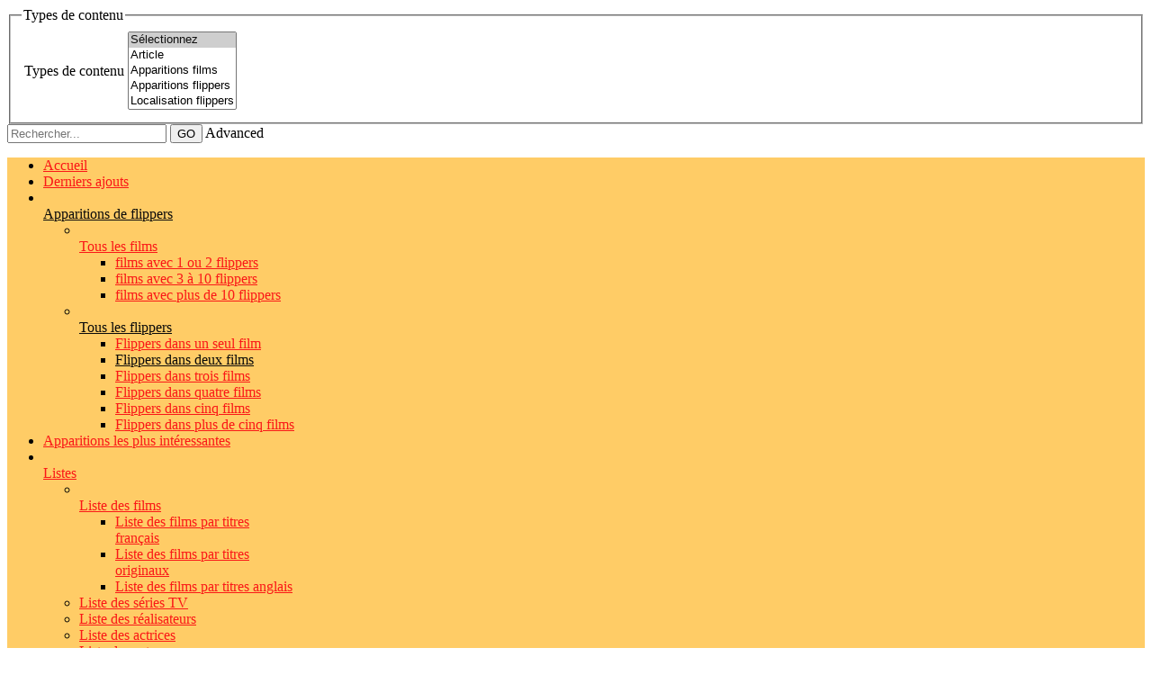

--- FILE ---
content_type: text/html; charset=utf-8
request_url: https://flipsetcinema.ch/apparitionsmenu/listeflippersmenu/de1filmmenu/item/667-twin-win
body_size: 9477
content:

<!DOCTYPE html>
<html xmlns="http://www.w3.org/1999/xhtml" xml:lang="fr-fr" lang="fr-fr" dir="ltr" >
<head>
	<base href="https://flipsetcinema.ch/apparitionsmenu/listeflippersmenu/de1filmmenu/item/667-twin-win" />
	<meta http-equiv="content-type" content="text/html; charset=utf-8" />
	<meta name="author" content="Super User" />
	<meta name="description" content="Apparitions de flippers dans les films et les séries télévisées." />
	<meta name="generator" content="Joomla! - Open Source Content Management" />
	<title>Twin Win</title>
	<link href="/favicon.ico" rel="shortcut icon" type="image/vnd.microsoft.icon" />
	<link href="/components/com_flexicontent/librairies/jquery/css/ui-lightness/jquery-ui-1.9.2.css" rel="stylesheet" type="text/css" />
	<link href="/components/com_flexicontent/assets/css/flexicontent.css?36033ef5ba726930e8572a55b6301d97" rel="stylesheet" type="text/css" />
	<link href="/components/com_flexicontent/assets/css/j3x.css?36033ef5ba726930e8572a55b6301d97" rel="stylesheet" type="text/css" />
	<link href="/components/com_flexicontent/librairies/select2/select2.css?3.5.4" rel="stylesheet" type="text/css" />
	<link href="/components/com_flexicontent/assets/css/fcvote.css?36033ef5ba726930e8572a55b6301d97" rel="stylesheet" type="text/css" />
	<link href="/components/com_flexicontent/librairies/bootstrap-toggle/css/bootstrap2-toggle.min.css" rel="stylesheet" type="text/css" />
	<link href="/modules/mod_flexicontent/tmpl/news/news.css?36033ef5ba726930e8572a55b6301d97" rel="stylesheet" type="text/css" />
	<link href="/modules/mod_flexicontent/tmpl_common/module.css?36033ef5ba726930e8572a55b6301d97" rel="stylesheet" type="text/css" />
	<link href="/components/com_flexicontent/templates/presentation-flipper/css/item.css" rel="stylesheet" type="text/css" />
	<link href="/components/com_flexicontent/assets/css/tabber.css?36033ef5ba726930e8572a55b6301d97" rel="stylesheet" type="text/css" />
	<link href="/modules/mod_flexiadvsearch/tmpl_common/module.css?36033ef5ba726930e8572a55b6301d97" rel="stylesheet" type="text/css" />
	<link href="/components/com_flexicontent/assets/css/flexi_filters.css?36033ef5ba726930e8572a55b6301d97" rel="stylesheet" type="text/css" />
	<link href="/modules/mod_cinch_menu/tmpl/css/flyout.css" rel="stylesheet" type="text/css" />
	<link href="https://www.flipsetcinema.ch/media/com_acym/css/module.min.css?v=1022" rel="stylesheet" type="text/css" />
	<link href="/modules/mod_slideshowck/themes/default/css/camera.css" rel="stylesheet" type="text/css" />
	<style type="text/css">

			/* This is via voting field parameter, please edit field configuration to override them */
			.voting-row div.fcvote.fcvote-box-main {
				line-height:24px!important;
			}
			.voting-row div.fcvote.fcvote-box-main > ul.fcvote_list {
				height:24px!important;
				width:120px!important;
			}
			.voting-row div.fcvote.fcvote-box-main > ul.fcvote_list > li.voting-links a,
			.voting-row div.fcvote.fcvote-box-main > ul.fcvote_list > li.current-rating {
				height:24px!important;
				line-height:24px!important;
			}
			.voting-row div.fcvote.fcvote-box-main > ul.fcvote_list,
			.voting-row div.fcvote.fcvote-box-main > ul.fcvote_list > li.voting-links a:hover,
			.voting-row div.fcvote.fcvote-box-main > ul.fcvote_list > li.current-rating {
				background-image:url(/components/com_flexicontent/assets/images/star-medium.png)!important;
			}
			
			/* This is via voting field parameter, please edit field configuration to override them */
			.voting-row div.fcvote > ul.fcvote_list {
				height:24px!important;
				width:120px!important;
			}
			.voting-row div.fcvote > ul.fcvote_list > li.voting-links a,
			.voting-row div.fcvote > ul.fcvote_list > li.current-rating {
				height:24px!important;
				line-height:24px!important;
			}
			.voting-row div.fcvote > ul.fcvote_list,
			.voting-row div.fcvote > ul.fcvote_list > li.voting-links a:hover,
			.voting-row div.fcvote > ul.fcvote_list > li.current-rating {
				background-image:url(/components/com_flexicontent/assets/images/star-medium.png)!important;
			}
			.voting-row div.fcvote ul.fcvote_list > .voting-links a.star1 { width: 20%!important; z-index: 6; }
.voting-row div.fcvote ul.fcvote_list > .voting-links a.star2 { width: 40%!important; z-index: 5; }
.voting-row div.fcvote ul.fcvote_list > .voting-links a.star3 { width: 60%!important; z-index: 4; }
.voting-row div.fcvote ul.fcvote_list > .voting-links a.star4 { width: 80%!important; z-index: 3; }
.voting-row div.fcvote ul.fcvote_list > .voting-links a.star5 { width: 100%!important; z-index: 2; }

	#mod_fcitems_box_featured_102 {
	}
	#mod_fcitems_box_featured_102 div.mod_flexicontent_standard_wrapper {
	}
	#mod_fcitems_box_featured_102 div.mod_flexicontent_standard_wrapper_innerbox {
		
	}
	#mod_fcitems_box_standard_102 {
	}
	#mod_fcitems_box_standard_102 div.mod_flexicontent_standard_wrapper {
	}
	#mod_fcitems_box_standard_102 div.mod_flexicontent_standard_wrapper_innerbox {
		
		padding: 8px 12px !important;
		border-width: 1px!important;
		margin: 4px 4px !important;
		
	}	#flyout_menu_132 {
		background: #ffcc66;
	}
	#flyout_menu_132 .ul-wrapper,
	#flyout_menu_132 ul {
		background: #ffcc66;
	}
	#flyout_menu_132 a {
		color: #fa1717;
	}
	#flyout_menu_132 .item-wrapper:hover a,
	#flyout_menu_132 li.current > .item-wrapper a,
	#flyout_menu_132 li.opened > .item-wrapper a {
		color: #0a0a0a;
	}
	#flyout_menu_132 li.open,
	#flyout_menu_132 li:hover {
		background: #fa8a44;
	}

	@media screen and (max-width:767px) {
	#flyout_menu_132 .ul-wrapper,
	#flyout_menu_132 ul {
		width: auto;
	}
	#flyout_menu_132.horizontal ul .menu-link {
		width: auto;
	}
}

@media screen and (min-width:768px) {
	#flyout_menu_132 .ul-wrapper,
	#flyout_menu_132 ul {
		width: 200px;
	}
	#flyout_menu_132.msie6 ul,
	#flyout_menu_132.msie7 ul,
	#flyout_menu_132.msie8 ul {
		width: px;
	}
	#flyout_menu_132.horizontal.msie6 .menu-link,
	#flyout_menu_132.horizontal.msie7 .menu-link,
	#flyout_menu_132.horizontal.msie8 .menu-link {
		width: px;
	}
	#flyout_menu_132.horizontal.msie6 > li > .item-wrapper,
	#flyout_menu_132.horizontal.msie7 > li > .item-wrapper,
	#flyout_menu_132.horizontal.msie8 > li > .item-wrapper {
		width: px;
	}
}#camera_wrap_111 .camera_pag_ul li img, #camera_wrap_111 .camera_thumbs_cont ul li > img {height:75px;}
#camera_wrap_111 .camera_caption {
	display: block;
	position: absolute;
}
#camera_wrap_111 .camera_caption > div {
	
}
#camera_wrap_111 .camera_caption > div div.camera_caption_title {
	
}
#camera_wrap_111 .camera_caption > div div.camera_caption_desc {
	
}

@media screen and (max-width: 480px) {
		#camera_wrap_111 .camera_caption {
			font-size: 0.6em !important;
		}
		
}
	</style>
	<script type="application/json" class="joomla-script-options new">{"csrf.token":"f7269f9336e29ac53d9e16c06db2aa2a","system.paths":{"root":"","base":""},"joomla.jtext":{"FLEXI_FORM_IS_BEING_SUBMITTED":"Form is being submitted ...","FLEXI_LOADING":"chargement","FLEXI_NOT_AN_IMAGE_FILE":"FLEXI_NOT_AN_IMAGE_FILE","FLEXI_IMAGE":"Image","FLEXI_LOADING_IMAGES":"FLEXI_LOADING_IMAGES","FLEXI_THUMBNAILS":"FLEXI_THUMBNAILS","FLEXI_NO_ITEMS_SELECTED":"FLEXI_NO_ITEMS_SELECTED","FLEXI_ARE_YOU_SURE":"FLEXI_ARE_YOU_SURE","FLEXI_APPLYING_FILTERING":"Application des flitres","FLEXI_TYPE_TO_LIST":"... mots \u00e0 rechercher","FLEXI_TYPE_TO_FILTER":"... utiliser pour filtrer","FLEXI_UPDATING_CONTENTS":"Updating contents ...","FLEXI_YOUR_BROWSER_DOES_NOT_SUPPORT_AJAX":"Votre navigateur ne supporte pas l\\'Ajax","FLEXI_ADDED_TO_YOUR_FAVOURITES":"Ajout\u00e9 \u00e0 vos favoris","FLEXI_YOU_NEED_TO_LOGIN":"Il est n\u00e9cessaire de se connecter pour ajouter cet item \u00e0 vos favoris. Il sera ajout\u00e9 \u00e0 votre liste des favoris.","FLEXI_REMOVED_FROM_YOUR_FAVOURITES":"Supprim\u00e9 de vos favoris","FLEXI_USERS":"utilisateurs","FLEXI_FAVOURE":"Ajouter \u00e0 vos favoris","FLEXI_REMOVE_FAVOURITE":"Supprimer cet article de vos favoris","FLEXI_FAVS_YOU_HAVE_SUBSCRIBED":"You have subscribed","FLEXI_FAVS_CLICK_TO_SUBSCRIBE":"Click to subscribe","FLEXI_TOTAL":"Total:"}}</script>
	<script src="/media/system/js/core.js?3786e337a983a28ab70db01ecb2b5c7a" type="text/javascript"></script>
	<script src="/media/jui/js/jquery.min.js?3786e337a983a28ab70db01ecb2b5c7a" type="text/javascript"></script>
	<script src="/media/jui/js/jquery-noconflict.js?3786e337a983a28ab70db01ecb2b5c7a" type="text/javascript"></script>
	<script src="/media/jui/js/jquery-migrate.min.js?3786e337a983a28ab70db01ecb2b5c7a" type="text/javascript"></script>
	<script src="/media/jui/js/jquery.ui.core.min.js?3786e337a983a28ab70db01ecb2b5c7a" type="text/javascript"></script>
	<script src="/media/jui/js/jquery.ui.sortable.min.js?3786e337a983a28ab70db01ecb2b5c7a" type="text/javascript"></script>
	<script src="/components/com_flexicontent/librairies/jquery/js/jquery-ui/jquery.ui.dialog.min.js" type="text/javascript"></script>
	<script src="/components/com_flexicontent/librairies/jquery/js/jquery-ui/jquery.ui.menu.min.js" type="text/javascript"></script>
	<script src="/components/com_flexicontent/librairies/jquery/js/jquery-ui/jquery.ui.autocomplete.min.js" type="text/javascript"></script>
	<script src="/components/com_flexicontent/librairies/jquery/js/jquery-ui/jquery.ui.progressbar.min.js" type="text/javascript"></script>
	<script src="/media/jui/js/bootstrap.min.js?3786e337a983a28ab70db01ecb2b5c7a" type="text/javascript"></script>
	<!--[if lte IE 11]><script src="/media/system/js/polyfill.event.js?3786e337a983a28ab70db01ecb2b5c7a" type="text/javascript"></script><![endif]-->
	<!--[if lte IE 11]><script src="/media/system/js/polyfill.classlist.js?3786e337a983a28ab70db01ecb2b5c7a" type="text/javascript"></script><![endif]-->
	<!--[if lte IE 11]><script src="/media/system/js/polyfill.map.js?3786e337a983a28ab70db01ecb2b5c7a" type="text/javascript"></script><![endif]-->
	<script src="/components/com_flexicontent/assets/js/flexi-lib.js?36033ef5ba726930e8572a55b6301d97" type="text/javascript"></script>
	<script src="/components/com_flexicontent/librairies/mousewheel/jquery.mousewheel.min.js" type="text/javascript"></script>
	<script src="/components/com_flexicontent/librairies/select2/select2.min.js?3.5.4" type="text/javascript"></script>
	<script src="/components/com_flexicontent/librairies/select2/select2.sortable.js?3.5.4" type="text/javascript"></script>
	<script src="/components/com_flexicontent/librairies/select2/select2_locale_fr.js?3.5.4" type="text/javascript"></script>
	<script src="/components/com_flexicontent/assets/js/tmpl-common.js?36033ef5ba726930e8572a55b6301d97" type="text/javascript"></script>
	<script src="/components/com_flexicontent/assets/js/jquery-easing.js?36033ef5ba726930e8572a55b6301d97" type="text/javascript"></script>
	<script src="/components/com_flexicontent/assets/js/fcvote.js?36033ef5ba726930e8572a55b6301d97" type="text/javascript"></script>
	<script src="/components/com_flexicontent/librairies/bootstrap-toggle/js/bootstrap2-toggle.min.js" type="text/javascript"></script>
	<script src="/components/com_flexicontent/assets/js/fcfav.js?36033ef5ba726930e8572a55b6301d97" type="text/javascript"></script>
	<script src="/components/com_flexicontent/assets/js/tabber-minimized.js?36033ef5ba726930e8572a55b6301d97" type="text/javascript"></script>
	<script src="https://www.flipsetcinema.ch/media/com_acym/js/module.min.js?v=1022" type="text/javascript"></script>
	<script src="/media/plg_captcha_recaptcha/js/recaptcha.min.js?3786e337a983a28ab70db01ecb2b5c7a" type="text/javascript"></script>
	<script src="https://www.google.com/recaptcha/api.js?onload=JoomlaInitReCaptcha2&render=explicit&hl=fr-FR" type="text/javascript"></script>
	<script src="/media/com_slideshowck/assets/jquery.easing.1.3.js" type="text/javascript"></script>
	<script src="/media/com_slideshowck/assets/camera.min.js?ver=2.5.5" type="text/javascript"></script>
	<script type="text/javascript">

				var jbase_url_fc = "https:\/\/www.flipsetcinema.ch\/";
				var jroot_url_fc = "https:\/\/www.flipsetcinema.ch\/";
				var jclient_path_fc = "";
			jQuery(function($){ initTooltips(); $("body").on("subform-row-add", initTooltips); function initTooltips (event, container) { container = container || document;$(container).find(".hasTooltip").tooltip({"html": true,"container": "body"});} });
					var fc_sef_lang = 'fr';
					var fc_root_uri = '';
					var fc_base_uri = '';
					var FC_URL_VARS = [];
				
					jQuery( document ).ready(function() {
						jQuery("body").prepend('\
							<div id="fc_filter_form_blocker" style="display: none;">\
								<div class="fc_blocker_overlay" style="background-color: rgba(0, 0, 0, 0.3);"></div>\
								<div class="fc_blocker_content" style="background-color: rgba(255, 255, 255, 1); color: rgba(0, 0, 0, 1);">\
									\
									<div class="fc_blocker_mssg" style="" >Application des flitres</div>\
									<div class="fc_blocker_bar"><div style="background-color: rgba(0, 153, 255, 1);"></div></div>\
								</div>\
							</div>\
						');
					});
				
				if (typeof jQuery.fn.chosen == 'function') {
					jQuery.fn.chosen_fc = jQuery.fn.chosen;
					jQuery.fn.chosen = function(){
						var args = arguments;
						var result;
						jQuery(this).each(function() {
							if (jQuery(this).hasClass('use_select2_lib') || jQuery(this).hasClass('fc_no_js_attach')) return;
							result = jQuery(this).chosen_fc(args);
						});
						return result;
					};
				}
				
					jQuery(document).ready(function()
					{
						window.skip_select2_js = 0;
						fc_attachSelect2('body');
					});
				
					jQuery(document).ready(function(){
						jQuery('input.fc_checkboxtoggle').bootstrapToggle();
					});
				
		var fcfav_toggle_style = 2;
		var fcfav_status_info = 0;
		var fcfav_toggle_info = 1;
	 document.write('<style type="text/css">.fctabber{display:none;}<\/style>'); 
		var fc_validateOnSubmitForm = 1;
	
	jQuery(document).ready(function() {
	  var status = {
	    "true": "open",
	    "false": "close"
	  };


	  jQuery("#modfcadvsearch_fcsearch_txtflds_row_90").css("position","relative").hide(0, function(){}).css("position","static");

	  

	  jQuery("#modfcadvsearch_use_advsearch_options_90").click(function() {

		  jQuery("#modfcadvsearch_fcsearch_txtflds_row_90").css("position","relative").toggle(500, function(){}).css("position","static");
    });
  
	  jQuery("#modfcadvsearch_fc_advsearch_options_set_90").css("position","relative").hide(0, function(){}).css("position","static");

	  

	  jQuery("#modfcadvsearch_use_advsearch_options_90").click(function() {

		  jQuery("#modfcadvsearch_fc_advsearch_options_set_90").css("position","relative").toggle(500, function(){}).css("position","static");
    });

	});
	
	jQuery(document).ready(function() {
		jQuery("#default_form_90 input:not(.fc_autosubmit_exclude):not(.select2-input), #default_form_90 select:not(.fc_autosubmit_exclude)").on("change", function() {
			var form=document.getElementById("default_form_90");
			adminFormPrepare(form, 1);
		});
	});

        if(typeof acymModule === 'undefined'){
            var acymModule = [];
			acymModule['emailRegex'] = /^[a-z0-9!#$%&\'*+\/=?^_`{|}~-]+(?:\.[a-z0-9!#$%&\'*+\/=?^_`{|}~-]+)*\@([a-z0-9-]+\.)+[a-z0-9]{2,20}$/i;
			acymModule['NAMECAPTION'] = 'Nom';
			acymModule['NAME_MISSING'] = 'Veuillez entrer votre nom';
			acymModule['EMAILCAPTION'] = 'E-mail';
			acymModule['VALID_EMAIL'] = 'Veuillez entrer une adresse e-mail valide';
			acymModule['VALID_EMAIL_CONFIRMATION'] = 'Le champ e-mail et le champ de confirmation doivent être identiques.';
			acymModule['CAPTCHA_MISSING'] = 'Le captcha n’est pas valide, veuillez réessayer';
			acymModule['NO_LIST_SELECTED'] = 'Sélectionnez les listes auxquelles vous souhaitez vous abonner';
			acymModule['NO_LIST_SELECTED_UNSUB'] = 'Sélectionnez les listes desquelles vous souhaitez vous désabonner';
            acymModule['ACCEPT_TERMS'] = 'Veuillez accepter les Termes et conditions / Politique de confidentialité';
        }
		window.addEventListener("DOMContentLoaded", (event) => {
acymModule["excludeValuesformAcym28041"] = [];
acymModule["excludeValuesformAcym28041"]["1"] = "Nom";
acymModule["excludeValuesformAcym28041"]["2"] = "E-mail";  });
		jQuery(document).ready(function(){
			new Slideshowck('#camera_wrap_111', {
				height: '180',
				minHeight: '150',
				pauseOnClick: false,
				hover: 1,
				fx: 'simpleFade',
				loader: 'none',
				pagination: 0,
				thumbnails: 0,
				thumbheight: 75,
				thumbwidth: 100,
				time: 10000,
				transPeriod: 500,
				alignment: 'center',
				autoAdvance: 1,
				mobileAutoAdvance: 1,
				portrait: 0,
				barDirection: 'leftToRight',
				imagePath: '/media/com_slideshowck/images/',
				lightbox: 'mediaboxck',
				fullpage: 0,
				mobileimageresolution: '0',
				navigationHover: false,
				mobileNavHover: false,
				navigation: false,
				playPause: false,
				barPosition: 'bottom',
				responsiveCaption: 0,
				keyboardNavigation: 0,
				titleInThumbs: 0,
				captionTime: 0,
				captionOutEffect: 'default',
				captionOutEffectTime: 600,
				container: ''
		});
}); 

	</script>
	<!--[if IE 8]>
				<link href="/components/com_flexicontent/assets/css/ie8.css?36033ef5ba726930e8572a55b6301d97" rel="stylesheet" />
				<![endif]-->
	<meta property="og:title" content=" Twin Win " />
	<meta property="og:description" content=" Thèmes : sport, Formule 1, automobile, course Source photos : Internet Pinball Database (Mark Gibson, Jay Stafford) " />

						<link rel="stylesheet" href="/templates/flipsetcinema/css/default.css" type="text/css" />
		<link rel="stylesheet" href="/templates/flipsetcinema/css/template.css" type="text/css" />
			<meta name="viewport" content="width=device-width, initial-scale=1.0" />
		<link rel="stylesheet" href="/templates/flipsetcinema/css/mobile.css" type="text/css" />


	<script src="/templates/flipsetcinema/js/template.js"></script>
	<!--[if lt IE 9]>
		<script src="/media/jui/js/html5.js"></script>
	<![endif]--></head>
<body class="item-id-667 item-catid-27 type-id-3 type-alias-flippers com_flexicontent -body view-item no-layout no-task  itemid-162 ltr">
<div id="wrapper" class="tck-wrapper">
	<div class="inner  tck-container">

		<section id="banner"  class="tck-row">
		<div class="inner clearfix">
			<div class="flexiblecolumn " id="bannercolumn1">
								<div id="bannermodule" >
					<div class="inner clearfix " data-position="position-0">
											<div class="tck-module moduletable">
							<div class="tck-module-text">
					<div class="slideshowck  camera_wrap camera_amber_skin" id="camera_wrap_111" style="width:990px;">
			<div data-alt="" data-thumb="/images/banners/bcreatureblacklagoon.jpg" data-src="/images/banners/bcreatureblacklagoon.jpg" >
								</div>
		<div data-alt="" data-thumb="/images/banners/blightscameraaction.jpg" data-src="/images/banners/blightscameraaction.jpg" >
								</div>
		<div data-alt="" data-thumb="/images/banners/bfrankenstein.jpg" data-src="/images/banners/bfrankenstein.jpg" >
								</div>
		<div data-alt="" data-thumb="/images/banners/blethalweapon.jpg" data-src="/images/banners/blethalweapon.jpg" >
								</div>
		<div data-alt="" data-thumb="/images/banners/bdracula.jpg" data-src="/images/banners/bdracula.jpg" >
								</div>
		<div data-alt="" data-thumb="/images/banners/bapollo13.jpg" data-src="/images/banners/bapollo13.jpg" >
								</div>
		<div data-alt="" data-thumb="/images/banners/bflickers.jpg" data-src="/images/banners/bflickers.jpg" >
								</div>
		<div data-alt="" data-thumb="/images/banners/bindianajones.jpg" data-src="/images/banners/bindianajones.jpg" >
								</div>
		<div data-alt="" data-thumb="/images/banners/bbatman.jpg" data-src="/images/banners/bbatman.jpg" >
								</div>
		<div data-alt="" data-thumb="/images/banners/bflickers2.jpg" data-src="/images/banners/bflickers2.jpg" >
								</div>
		<div data-alt="" data-thumb="/images/banners/bjurassicpark.jpg" data-src="/images/banners/bjurassicpark.jpg" >
								</div>
</div>
<div style="clear:both;"></div>
				</div>
		</div>
	
					</div>
				</div>
							</div>
			<div class="clr"></div>
		</div>
	</section>
	

	
	
	<div id="maincontent" class="maincontent noright">
		<div class="inner clearfix">
						<aside id="maximenu" class="column column1">
								<div class="inner clearfix " data-position="position-7">
							<div class="tck-module moduletable">
							<div class="tck-module-text">
					
<div class="mod_flexiadvsearch_wrapper mod_flexiadvsearch_wrap" id="mod_flexiadvsearch_default90">

<form class="mod_flexiadvsearch" name="default_form_90" id="default_form_90" action="/site-content/search" method="post" role="search">

		<fieldset id="modfcadvsearch_fc_advsearch_options_set_90" class="fc_search_set">
		<legend>
			<span class="fc_legend_text  hasTooltip" title="&lt;strong&gt;Types de contenu&lt;/strong&gt;&lt;br /&gt;Sélectionner les type de contenus que vous souhaitez inclure dans les résultats de votre recherche.">
				<span>Types de contenu</span>
			</span>
		</legend>

		<table id="fc_textsearch_tbl_90" class="fc_search_tbl " >

			<tr id="modfcadvsearch_fcsearch_contenttypes_row_90" class="fc_search_row_0">
								<td class="fc_search_label_cell">
					<label for="contenttypes" class="label">
						Types de contenu					</label>
				</td>
				<td class="fc_search_option_cell">
					<div class="fc_filter_html">
						<select id="contenttypes_90" name="contenttypes[]" class="fc_field_filter use_select2_lib fc_prompt_internal fc_is_selmultiple" onchange="adminFormPrepare(this.form); this.form.submit();" size="5" data-placeholder="Cliquez pour lister" data-fc_prompt_text="... utiliser pour filtrer">
	<option value="" selected="selected">S&eacute;lectionnez</option>
	<option value="1">Article</option>
	<option value="2">Apparitions films</option>
	<option value="3">Apparitions flippers</option>
	<option value="9">Localisation flippers</option>
</select>
					</div>
				</td>
							</tr>
		</table>
	</fieldset>
	
	
	<div class="search">
		<input name="option" type="hidden" value="com_flexicontent" />
		<input name="view" type="hidden" value="search" />
		<span class="fc_filter_html fc_text_search">
		<span class="btn-wrapper  input-append">
			<input type="text"
				data-txt_ac_lang="fr-FR"
				id="mod_search_searchword-90" class=" fc_index_complete_simple fc_basic_complete "
				placeholder="Rechercher..." label="Rechercher..."  name="q"  size="20" maxlength="200" value="" aria-label="Rechercher..."  />
<input type="submit" value="GO" class=" btn" onclick="this.form.q.focus();"/>

			<input type="checkbox" id="modfcadvsearch_use_advsearch_options_90" name="use_advsearch_options" value="1"  onclick="jQuery(this).next().toggleClass('btn-primary');" style="display:none" />
			<label id="modfcadvsearch_use_advsearch_options_lbl_90" class="btn  hasTooltip" for="modfcadvsearch_use_advsearch_options_90" title="Options avancées">
				<span class="icon-list"></span>Advanced
			</label>
			</span>
		</span>
	</div>


</form>
</div>

				</div>
		</div>
			<div class="tck-module moduletable">
							<div class="tck-module-text">
					
<script type="text/javascript">
jQuery(document).ready(function($){

	var acMenu = $("#flyout_menu_132");
	acMenu.find("a").click(function(){
		if ($(this).attr("target") == '_blank') {
			window.open($(this).attr("href"));
		} else {
			location = $(this).attr("href");
		}
		return false;
	});

	acMenu.find("li").mouseleave(function(){
		$(this).removeClass("opened");
		$(this).children(".item-wrapper").children(".menu-button").children("img").attr("src", "/modules/mod_cinch_menu/tmpl/images/plus.png");
		$(this).children(".ul-wrapper").hide(300);
	}).mouseenter(function(){
		$(this).children(".item-wrapper").children(".menu-button").children("img").attr("src", "/modules/mod_cinch_menu/tmpl/images/minus.png");
		$(this).addClass("opened");
		$(this).children(".ul-wrapper").show(300);
	});
});
</script>
<!--[if lte IE 6]><ul class="flyout-menu vertical flyout-right text-left button-right msie6" id="flyout_menu_132"><![endif]-->
<!--[if IE 7]><ul class="flyout-menu vertical flyout-right text-left button-right msie7" id="flyout_menu_132"><![endif]-->
<!--[if IE 8]><ul class="flyout-menu vertical flyout-right text-left button-right msie8" id="flyout_menu_132"><![endif]-->
<!--[if IE 9]><ul class="flyout-menu vertical flyout-right text-left button-right msie9" id="flyout_menu_132"><![endif]-->
<!--[if gt IE 9]><!--><ul class="flyout-menu vertical flyout-right text-left button-right" id="flyout_menu_132"><!--<![endif]-->
	<li class='first'>
		<div class='item-wrapper'>
			<div class='menu-link'><a href='/'>Accueil</a></div>
		</div>
	</li>
	<li>
		<div class='item-wrapper'>
			<div class='menu-link'><a href='/ajoutsmenu'>Derniers ajouts</a></div>
		</div>
	</li>
	<li class='current'>
		<div class='item-wrapper'>
			<div class='menu-button'><img class='menuicon' alt='' src='/modules/mod_cinch_menu/tmpl/images/plus.png'/></div>
			<div class='menu-link'><a href='/apparitionsmenu'>Apparitions de flippers</a></div>
		</div>
	<div class='ul-wrapper'><ul>
	<li class='first'>
		<div class='item-wrapper'>
			<div class='menu-button'><img class='menuicon' alt='' src='/modules/mod_cinch_menu/tmpl/images/plus.png'/></div>
			<div class='menu-link'><a href='/apparitionsmenu/listefilmmenu'>Tous les films</a></div>
		</div>
	<div class='ul-wrapper'><ul>
	<li class='first'>
		<div class='item-wrapper'>
			<div class='menu-link'><a href='/apparitionsmenu/listefilmmenu/1ou2flipsmenu'>films avec 1 ou 2 flippers</a></div>
		</div>
	</li>
	<li>
		<div class='item-wrapper'>
			<div class='menu-link'><a href='/apparitionsmenu/listefilmmenu/3a10flipsmenu'>films avec 3 à 10 flippers</a></div>
		</div>
	</li>
	<li class='last'>
		<div class='item-wrapper'>
			<div class='menu-link'><a href='/apparitionsmenu/listefilmmenu/10flipsmenu'>films avec plus de 10 flippers</a></div>
		</div>
	</li>
	</ul></div></li>
	<li class='current last'>
		<div class='item-wrapper'>
			<div class='menu-button'><img class='menuicon' alt='' src='/modules/mod_cinch_menu/tmpl/images/plus.png'/></div>
			<div class='menu-link'><a href='/apparitionsmenu/listeflippersmenu'>Tous les flippers</a></div>
		</div>
	<div class='ul-wrapper'><ul>
	<li class='first'>
		<div class='item-wrapper'>
			<div class='menu-link'><a href='/apparitionsmenu/listeflippersmenu/1filmmenu'>Flippers dans un seul film</a></div>
		</div>
	</li>
	<li class='current'>
		<div class='item-wrapper'>
			<div class='menu-link'><a href='/apparitionsmenu/listeflippersmenu/de1filmmenu'>Flippers dans deux films</a></div>
		</div>
	</li>
	<li>
		<div class='item-wrapper'>
			<div class='menu-link'><a href='/apparitionsmenu/listeflippersmenu/flippers-dans-trois-films'>Flippers dans trois films</a></div>
		</div>
	</li>
	<li>
		<div class='item-wrapper'>
			<div class='menu-link'><a href='/apparitionsmenu/listeflippersmenu/flippers-dans-4-films'>Flippers dans quatre films</a></div>
		</div>
	</li>
	<li>
		<div class='item-wrapper'>
			<div class='menu-link'><a href='/apparitionsmenu/listeflippersmenu/flippers-dans-cinq-films'>Flippers dans cinq films</a></div>
		</div>
	</li>
	<li class='last'>
		<div class='item-wrapper'>
			<div class='menu-link'><a href='/apparitionsmenu/listeflippersmenu/flippers-dans-plus-de-trois-films'>Flippers dans plus de cinq films</a></div>
		</div>
	</li>
	</ul></div></li>
	</ul></div></li>
	<li>
		<div class='item-wrapper'>
			<div class='menu-link'><a href='/apparitions-les-plus-interessantes'>Apparitions les plus intéressantes</a></div>
		</div>
	</li>
	<li>
		<div class='item-wrapper'>
			<div class='menu-button'><img class='menuicon' alt='' src='/modules/mod_cinch_menu/tmpl/images/plus.png'/></div>
			<div class='menu-link'><a href='/listes'>Listes</a></div>
		</div>
	<div class='ul-wrapper'><ul>
	<li class='first'>
		<div class='item-wrapper'>
			<div class='menu-button'><img class='menuicon' alt='' src='/modules/mod_cinch_menu/tmpl/images/plus.png'/></div>
			<div class='menu-link'><a href='/listes/liste-des-films'>Liste des films</a></div>
		</div>
	<div class='ul-wrapper'><ul>
	<li class='first'>
		<div class='item-wrapper'>
			<div class='menu-link'><a href='/listes/liste-des-films/liste-des-titres-francais'>Liste des films par titres français</a></div>
		</div>
	</li>
	<li>
		<div class='item-wrapper'>
			<div class='menu-link'><a href='/listes/liste-des-films/liste-des-titres-originaux'>Liste des films par titres originaux</a></div>
		</div>
	</li>
	<li class='last'>
		<div class='item-wrapper'>
			<div class='menu-link'><a href='/listes/liste-des-films/liste-des-titres-anglais'>Liste des films par titres anglais</a></div>
		</div>
	</li>
	</ul></div></li>
	<li>
		<div class='item-wrapper'>
			<div class='menu-link'><a href='/listes/liste-series-tv'>Liste des séries TV</a></div>
		</div>
	</li>
	<li>
		<div class='item-wrapper'>
			<div class='menu-link'><a href='/listes/liste-des-realisateurs'>Liste des réalisateurs</a></div>
		</div>
	</li>
	<li>
		<div class='item-wrapper'>
			<div class='menu-link'><a href='/listes/liste-des-actrices'>Liste des actrices</a></div>
		</div>
	</li>
	<li>
		<div class='item-wrapper'>
			<div class='menu-link'><a href='/listes/liste-des-acteurs'>Liste des acteurs</a></div>
		</div>
	</li>
	<li class='last'>
		<div class='item-wrapper'>
			<div class='menu-link'><a href='/listes/liste-des-marques-de-flippers'>Liste des flippers par marques</a></div>
		</div>
	</li>
	</ul></div></li>
	<li>
		<div class='item-wrapper'>
			<div class='menu-link'><a href='/retrospectives'>Rétrospectives</a></div>
		</div>
	</li>
	<li>
		<div class='item-wrapper'>
			<div class='menu-link'><a href='/aidentifiermenu'>Flippers à identifier</a></div>
		</div>
	</li>
	<li>
		<div class='item-wrapper'>
			<div class='menu-link'><a href='/apparitions-a-ajouter'>Apparitions à ajouter</a></div>
		</div>
	</li>
	<li>
		<div class='item-wrapper'>
			<div class='menu-button'><img class='menuicon' alt='' src='/modules/mod_cinch_menu/tmpl/images/plus.png'/></div>
			<div class='menu-link'><a href='/ou-jouer'>Où jouer au flipper</a></div>
		</div>
	<div class='ul-wrapper'><ul>
	<li class='first'>
		<div class='item-wrapper'>
			<div class='menu-link'><a href='/ou-jouer/carte-des-flippers-en-suisse'>Carte des flippers en Suisse</a></div>
		</div>
	</li>
	<li>
		<div class='item-wrapper'>
			<div class='menu-link'><a href='/ou-jouer/carte'>Carte</a></div>
		</div>
	</li>
	<li>
		<div class='item-wrapper'>
			<div class='menu-link'><a href='/ou-jouer/liste'>Liste</a></div>
		</div>
	</li>
	<li class='last'>
		<div class='item-wrapper'>
			<div class='menu-link'><a href='/ou-jouer/par-flippers'>Par flippers</a></div>
		</div>
	</li>
	</ul></div></li>
	<li>
		<div class='item-wrapper'>
			<div class='menu-link'><a href='/articles-de-presse'>Articles de presse</a></div>
		</div>
	</li>
	<li>
		<div class='item-wrapper'>
			<div class='menu-link'><a href='/liensmenu'>Liens</a></div>
		</div>
	</li>
	<li>
		<div class='item-wrapper'>
			<div class='menu-link'><a href='/droitauteurmenu'>Droit d'auteur</a></div>
		</div>
	</li>
	<li class='last'>
		<div class='item-wrapper'>
			<div class='menu-link'><a href='/contactmenu'>Contact</a></div>
		</div>
				</div>
		</div>
			<div class="tck-module moduletable">
							<div class="tck-module-text">
						<div class="acym_module " id="acym_module_formAcym28041">
		<div class="acym_fulldiv" id="acym_fulldiv_formAcym28041" style="text-align: left">
			<form enctype="multipart/form-data"
				  id="formAcym28041"
				  name="formAcym28041"
				  method="POST"
				  action="/component/acym/frontusers?tmpl=component"
				  onsubmit="return submitAcymForm('subscribe','formAcym28041', 'acymSubmitSubForm')">
				<div class="acym_module_form">
                    <div class="acym_introtext">Inscription à la newsletter</div>
<div class="acym_form">
    <div class="onefield fieldacy1 acyfield_text" id="field_1"><input  name="user[name]" placeholder="Nom" value="" data-authorized-content="{&quot;0&quot;:&quot;all&quot;,&quot;regex&quot;:&quot;&quot;,&quot;message&quot;:&quot;Valeur incorrecte pour le champ Nom&quot;}" type="text" class="cell  "><div class="acym__field__error__block" data-acym-field-id="1"></div></div><div class="onefield fieldacy2 acyfield_text" id="field_2"><input id="email_field_162"  name="user[email]" placeholder="E-mail" value="" data-authorized-content="{&quot;0&quot;:&quot;all&quot;,&quot;regex&quot;:&quot;&quot;,&quot;message&quot;:&quot;Valeur incorrecte pour le champ E-mail&quot;}" required type="email" class="cell acym__user__edit__email  "><div class="acym__field__error__block" data-acym-field-id="2"></div></div><div class="onefield fieldacycaptcha" id="field_captcha_formAcym28041"><div id="formAcym28041-captcha" class='class="" g-recaptcha' data-sitekey="6Lc8hFgrAAAAABfIbDrUjcznSB2nN5Wm6OphxfQJ" data-theme="light" data-size="compact" data-tabindex="0" data-callback="" data-expired-callback="" data-error-callback=""></div></div></div>

<p class="acysubbuttons">
	<noscript>
        Veuillez activer le javascript sur cette page pour pouvoir valider le formulaire	</noscript>
	<input type="button"
		   class="btn btn-primary button subbutton"
		   value="Inscription"
		   name="Submit"
		   onclick="try{ return submitAcymForm('subscribe','formAcym28041', 'acymSubmitSubForm'); }catch(err){alert('The form could not be submitted '+err);return false;}" />
    </p>
				</div>

				<input type="hidden" name="ctrl" value="frontusers" />
				<input type="hidden" name="task" value="notask" />
				<input type="hidden" name="option" value="com_acym" />

                
				<input type="hidden" name="ajax" value="1" />
				<input type="hidden" name="successmode" value="replace" />
				<input type="hidden" name="acy_source" value="Module n°141" />
				<input type="hidden" name="hiddenlists" value="1" />
				<input type="hidden" name="fields" value="name,email" />
				<input type="hidden" name="acyformname" value="formAcym28041" />
				<input type="hidden" name="acysubmode" value="mod_acym" />
				<input type="hidden" name="confirmation_message" value="Merci pour votre intérêt et votre inscription" />

                			</form>
		</div>
	</div>
				</div>
		</div>
			<div class="tck-module moduletable">
							<div class="tck-module-text">
					

<div class="custom"  >
	<table style="height: 130px; width: 97px;">
<tbody>
<tr>
<td style="width: 89px;">
<p><a href="https://web.facebook.com/Flips-Cin%C3%A9ma-101659758631651" target="_blank" rel="bookmark noopener noreferrer">Accès à la page Facebook du site</a></p>
</td>
</tr>
<tr>
<td style="width: 89px;">
<p><a href="https://web.facebook.com/Flips-Cin%C3%A9ma-101659758631651" target="_blank" rel="noopener noreferrer"><img src="/images/divers/logofacebook.png" alt="" /></a></p>
</td>
</tr>
</tbody>
</table>
<p><a href="https://web.facebook.com/Flips-Cin%C3%A9ma-101659758631651"> </a></p></div>
				</div>
		</div>
	
				</div>
							</aside>
						<div id="main" class="column main row-fluid">
				<div class="inner clearfix">
																	<div id="content" class="">
										<div class="inner clearfix">
											<div id="system-message-container">
	</div>

											
<div id="flexicontent" class="flexicontent   fcitems fcitem667 fctype3 fcmaincat10 menuitem162" itemscope itemtype="http://schema.org/Article">

	
  
	
		
			
	
	
	
	

	

  

			<!-- BOF subtitle1 block -->
		<div class="flexi lineinfo subtitle1">
						<div class="flexi element field_title">
								<div class="flexi value field_title">
		<div style="display:inline" itemprop="name" >
			<h1> Twin Win </h1>
		</div></div>
			</div>
					</div>
		<!-- EOF subtitle1 block -->
	

			<!-- BOF subtitle2 block -->
		<div class="flexi lineinfo subtitle2">
						<div class="flexi element field_marque">
								<div class="flexi value field_marque"><span>Marque : <i>Bally</i></span></div>
			</div>
						<div class="flexi element field_typeflippers">
								<div class="flexi value field_typeflippers"><span>Type : <i> électromécanique </i></span></div>
			</div>
						<div class="flexi element field_anneefabrication">
								<div class="flexi value field_anneefabrication"><span>Année : <i>1974</i></span></div>
			</div>
						<div class="flexi element field_nombreexemplaires">
								<div class="flexi value field_nombreexemplaires"><span>Nombre d'exemplaires fabriqués : <i> 1570 </i></span></div>
			</div>
					</div>
		<!-- EOF subtitle2 block -->
	

			<!-- BOF subtitle3 block -->
		<div class="flexi lineinfo subtitle3">
						<div class="flexi element field_infosflipper">
								<div class="flexi value field_infosflipper">Plus d'informations sur le flipper : <i> <a href="/apparitionsmenu/listeflippersmenu/de1filmmenu/weblink/29/667/1"  target="_blank" rel="noopener noreferrer nofollow"  itemprop="url">Internet Pinball Database</a> </i></div>
			</div>
					</div>
		<!-- EOF subtitle3 block -->
	


	<div class="fcclear"></div>

	
	

	<div class="fcclear"></div>


	

	<div class="fcclear"></div>


			<!-- BOF description -->
		<div class="flexi description">
										<div class="desc-content field_text"><p style="text-align: center;"> <img src="/images/flippers/twinwin/twinwinbg.png" alt="" /></p>
<p style="text-align: center;"> </p>
<p style="text-align: center;"><img src="/images/flippers/twinwin/twinwinentier.png" alt="" /></p>
<p style="text-align: center;"> </p>
<p style="text-align: center;"><img src="/images/flippers/twinwin/twinwinplateau.png" alt="" /></p>
<p style="text-align: center;"> </p>
<p style="text-align: center;">Thèmes : sport, Formule 1, automobile, course</p>
<p style="text-align: center;">Source photos : <a href="http://www.ipdb.org/machine.cgi?id=2689" target="_blank" rel="noopener noreferrer">Internet Pinball Database</a> (Mark Gibson, Jay Stafford)</p>
<p style="text-align: center;"> </p>
<p> </p></div>
										<div class="desc-title label field_listefilms">Apparition dans :</div>
							<div class="desc-content field_listefilms"><div id="mod_flexicontent_102">


		

<!-- BOF DIV mod_flexicontent_wrapper -->

<div class="news mod_flexicontent_wrapper mod_flexicontent_wrap" id="mod_flexicontent_news102">


	

	<!-- BOF DIV mod_flexicontent -->

	<div id="order_added102" class="mod_flexicontent">


		
	
	<div class="modclear"></div>


	
		
		<!-- BOF DIV mod_flexicontent_standard (standard items) -->

		<div class="mod_flexicontent_standard mod_fcitems_box_standard_102" id="mod_fcitems_box_standard_102">

			
			<!-- BOF item -->	
			<div class="mod_flexicontent_standard_wrapper odd cols_4"
				onmouseover=""
				onmouseout=""
			>
			<div class="mod_flexicontent_standard_wrapper_innerbox">


			

				<!-- BOF item title -->
								<!-- EOF item title -->


				<!-- BOF item's image -->
								<!-- EOF item's image -->

				
					
						<div class="image_standard fc_stretch fc_clear">
															<a href="/apparitionsmenu/listefilmmenu/item/753-starsky-hutch-saison-1-episode-12-tv">
									<img  width="110" height="80" style=" width: 100%; height: auto; display: block !important; border: 0 !important;" src="/components/com_flexicontent/librairies/phpthumb/phpThumb.php?src=/images/films/starskyandhutchs1e12/starskyandhutchs1e1201-big.jpg&amp;w=110&amp;h=80&amp;aoe=1&amp;q=95&amp;f=jpg" alt="Starsky &amp; Hutch, saison 1, épisode 12 (TV)" />
								</a>
													</div>

					
				
				<!-- BOF item's content -->
								<div class="content_standard ">

					
											<div class="fcitem_title_box">
							<span class="fcitem_title">
															<a href="/apparitionsmenu/listefilmmenu/item/753-starsky-hutch-saison-1-episode-12-tv">Starsky & Hutch, s...</a>
														</span>
						</div>
					
				

					
					
					
					
					
					
					
										<div class="fc_block">
						<div class="fcitem_readon">
							<a href="/apparitionsmenu/listefilmmenu/item/753-starsky-hutch-saison-1-episode-12-tv" class="readon"><span>Lire la suite...</span></a>
						</div>
					</div>
					
					<div class="clearfix"></div> 

				</div> <!-- EOF item's content -->
				
				

			

			

			</div>  <!-- EOF wrapper_innerbox -->
			</div>  <!-- EOF wrapper -->
			<!-- EOF item -->

			
			
			<!-- BOF item -->	
			<div class="mod_flexicontent_standard_wrapper odd cols_4"
				onmouseover=""
				onmouseout=""
			>
			<div class="mod_flexicontent_standard_wrapper_innerbox">


			

				<!-- BOF item title -->
								<!-- EOF item title -->


				<!-- BOF item's image -->
								<!-- EOF item's image -->

				
					
						<div class="image_standard fc_stretch fc_clear">
															<a href="/apparitionsmenu/listefilmmenu/item/666-stranger-things-saison-2-tv">
									<img  width="110" height="80" style=" width: 100%; height: auto; display: block !important; border: 0 !important;" src="/components/com_flexicontent/librairies/phpthumb/phpThumb.php?src=/images/films/strangerthingss2e1/strangerthingss2e101-big.jpg&amp;w=110&amp;h=80&amp;aoe=1&amp;q=95&amp;f=jpg" alt="Stranger things, saison 2, épisode 1 (TV)" />
								</a>
													</div>

					
				
				<!-- BOF item's content -->
								<div class="content_standard ">

					
											<div class="fcitem_title_box">
							<span class="fcitem_title">
															<a href="/apparitionsmenu/listefilmmenu/item/666-stranger-things-saison-2-tv">Stranger things, s...</a>
														</span>
						</div>
					
				

					
					
					
					
					
					
					
										<div class="fc_block">
						<div class="fcitem_readon">
							<a href="/apparitionsmenu/listefilmmenu/item/666-stranger-things-saison-2-tv" class="readon"><span>Lire la suite...</span></a>
						</div>
					</div>
					
					<div class="clearfix"></div> 

				</div> <!-- EOF item's content -->
				
				

			

			

			</div>  <!-- EOF wrapper_innerbox -->
			</div>  <!-- EOF wrapper -->
			<!-- EOF item -->

			
					</div>

		<!-- EOF DIV mod_flexicontent_standard (standard items) -->


	
	</div>

	<!-- EOF DIV mod_flexicontent -->


	<div class="modclear"></div>


	
	
	
	
</div>

<!-- EOF DIV mod_flexicontent_wrapper -->


			
</div></div>
					</div>
		<!-- EOF description -->
	

	<div class="fcclear"></div>


	
	

	<div class="fcclear"></div>


	

	



	


	
	
</div>

										</div>
									</div>
																
				</div>
			</div>
			<div class="clr"></div>
		</div>
	</div>

	</div>
</div>
<div id="wrapper3" class="tck-wrapper">
	<div class="inner  tck-container">

	</div>
</div>
<div id="wrapper2" class="tck-wrapper">
	<div class="inner  tck-container">

	</div>
</div>
<div id="wrapper1" class="tck-wrapper">
	<div class="inner  tck-container">

	</div>
</div>


</body>
</html>